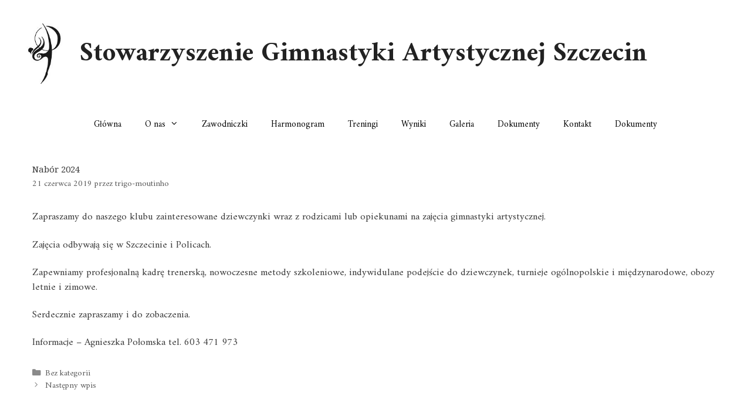

--- FILE ---
content_type: text/html; charset=UTF-8
request_url: http://sgaszczecin.pl/nabor-2019
body_size: 14267
content:
<!DOCTYPE html>
<html dir="ltr" lang="pl-PL" prefix="og: https://ogp.me/ns#">
<head>
	<meta charset="UTF-8">
	<title>Nabór 2024 | Stowarzyszenie Gimnastyki Artystycznej Szczecin</title>

		<!-- All in One SEO 4.9.3 - aioseo.com -->
	<meta name="description" content="Zapraszamy do naszego klubu zainteresowane dziewczynki wraz z rodzicami lub opiekunami na zajęcia gimnastyki artystycznej. Zajęcia odbywają się w Szczecinie i Policach. Zapewniamy profesjonalną kadrę trenerską, nowoczesne metody szkoleniowe, indywidulane podejście do dziewczynek, turnieje ogólnopolskie i międzynarodowe, obozy letnie i zimowe. Serdecznie zapraszamy i do zobaczenia. Informacje - Agnieszka Połomska tel. 603 471 973" />
	<meta name="robots" content="max-image-preview:large" />
	<meta name="author" content="trigo-moutinho"/>
	<link rel="canonical" href="http://sgaszczecin.pl/nabor-2019" />
	<meta name="generator" content="All in One SEO (AIOSEO) 4.9.3" />
		<meta property="og:locale" content="pl_PL" />
		<meta property="og:site_name" content="Stowarzyszenie Gimnastyki Artystycznej Szczecin | SGA Klub Sportowy" />
		<meta property="og:type" content="article" />
		<meta property="og:title" content="Nabór 2024 | Stowarzyszenie Gimnastyki Artystycznej Szczecin" />
		<meta property="og:description" content="Zapraszamy do naszego klubu zainteresowane dziewczynki wraz z rodzicami lub opiekunami na zajęcia gimnastyki artystycznej. Zajęcia odbywają się w Szczecinie i Policach. Zapewniamy profesjonalną kadrę trenerską, nowoczesne metody szkoleniowe, indywidulane podejście do dziewczynek, turnieje ogólnopolskie i międzynarodowe, obozy letnie i zimowe. Serdecznie zapraszamy i do zobaczenia. Informacje - Agnieszka Połomska tel. 603 471 973" />
		<meta property="og:url" content="http://sgaszczecin.pl/nabor-2019" />
		<meta property="og:image" content="http://sgaszczecin.pl/wp-content/uploads/2019/06/cropped-LOGO-3-5.jpg" />
		<meta property="article:published_time" content="2019-06-21T18:28:02+00:00" />
		<meta property="article:modified_time" content="2024-05-14T06:00:39+00:00" />
		<meta name="twitter:card" content="summary" />
		<meta name="twitter:title" content="Nabór 2024 | Stowarzyszenie Gimnastyki Artystycznej Szczecin" />
		<meta name="twitter:description" content="Zapraszamy do naszego klubu zainteresowane dziewczynki wraz z rodzicami lub opiekunami na zajęcia gimnastyki artystycznej. Zajęcia odbywają się w Szczecinie i Policach. Zapewniamy profesjonalną kadrę trenerską, nowoczesne metody szkoleniowe, indywidulane podejście do dziewczynek, turnieje ogólnopolskie i międzynarodowe, obozy letnie i zimowe. Serdecznie zapraszamy i do zobaczenia. Informacje - Agnieszka Połomska tel. 603 471 973" />
		<meta name="twitter:image" content="http://sgaszczecin.pl/wp-content/uploads/2019/06/cropped-LOGO-3-5.jpg" />
		<script type="application/ld+json" class="aioseo-schema">
			{"@context":"https:\/\/schema.org","@graph":[{"@type":"Article","@id":"http:\/\/sgaszczecin.pl\/nabor-2019#article","name":"Nab\u00f3r 2024 | Stowarzyszenie Gimnastyki Artystycznej Szczecin","headline":"Nab\u00f3r 2024","author":{"@id":"http:\/\/sgaszczecin.pl\/author\/trigo-moutinho#author"},"publisher":{"@id":"http:\/\/sgaszczecin.pl\/#organization"},"image":{"@type":"ImageObject","url":"http:\/\/sgaszczecin.pl\/wp-content\/uploads\/2019\/06\/cropped-LOGO-3-5.jpg","@id":"http:\/\/sgaszczecin.pl\/#articleImage","width":101,"height":149},"datePublished":"2019-06-21T20:28:02+02:00","dateModified":"2024-05-14T08:00:39+02:00","inLanguage":"pl-PL","mainEntityOfPage":{"@id":"http:\/\/sgaszczecin.pl\/nabor-2019#webpage"},"isPartOf":{"@id":"http:\/\/sgaszczecin.pl\/nabor-2019#webpage"},"articleSection":"Bez kategorii"},{"@type":"BreadcrumbList","@id":"http:\/\/sgaszczecin.pl\/nabor-2019#breadcrumblist","itemListElement":[{"@type":"ListItem","@id":"http:\/\/sgaszczecin.pl#listItem","position":1,"name":"Home","item":"http:\/\/sgaszczecin.pl","nextItem":{"@type":"ListItem","@id":"http:\/\/sgaszczecin.pl\/category\/bez-kategorii#listItem","name":"Bez kategorii"}},{"@type":"ListItem","@id":"http:\/\/sgaszczecin.pl\/category\/bez-kategorii#listItem","position":2,"name":"Bez kategorii","item":"http:\/\/sgaszczecin.pl\/category\/bez-kategorii","nextItem":{"@type":"ListItem","@id":"http:\/\/sgaszczecin.pl\/nabor-2019#listItem","name":"Nab\u00f3r 2024"},"previousItem":{"@type":"ListItem","@id":"http:\/\/sgaszczecin.pl#listItem","name":"Home"}},{"@type":"ListItem","@id":"http:\/\/sgaszczecin.pl\/nabor-2019#listItem","position":3,"name":"Nab\u00f3r 2024","previousItem":{"@type":"ListItem","@id":"http:\/\/sgaszczecin.pl\/category\/bez-kategorii#listItem","name":"Bez kategorii"}}]},{"@type":"Organization","@id":"http:\/\/sgaszczecin.pl\/#organization","name":"Stowarzyszenie Gimnastyki Artystycznej Szczecin","description":"SGA Klub Sportowy","url":"http:\/\/sgaszczecin.pl\/","logo":{"@type":"ImageObject","url":"http:\/\/sgaszczecin.pl\/wp-content\/uploads\/2019\/06\/cropped-LOGO-3-5.jpg","@id":"http:\/\/sgaszczecin.pl\/nabor-2019\/#organizationLogo","width":101,"height":149},"image":{"@id":"http:\/\/sgaszczecin.pl\/nabor-2019\/#organizationLogo"}},{"@type":"Person","@id":"http:\/\/sgaszczecin.pl\/author\/trigo-moutinho#author","url":"http:\/\/sgaszczecin.pl\/author\/trigo-moutinho","name":"trigo-moutinho","image":{"@type":"ImageObject","@id":"http:\/\/sgaszczecin.pl\/nabor-2019#authorImage","url":"http:\/\/2.gravatar.com\/avatar\/ef2419b8064045108c1dba17ad25972d?s=96&d=mm&r=g","width":96,"height":96,"caption":"trigo-moutinho"}},{"@type":"WebPage","@id":"http:\/\/sgaszczecin.pl\/nabor-2019#webpage","url":"http:\/\/sgaszczecin.pl\/nabor-2019","name":"Nab\u00f3r 2024 | Stowarzyszenie Gimnastyki Artystycznej Szczecin","description":"Zapraszamy do naszego klubu zainteresowane dziewczynki wraz z rodzicami lub opiekunami na zaj\u0119cia gimnastyki artystycznej. Zaj\u0119cia odbywaj\u0105 si\u0119 w Szczecinie i Policach. Zapewniamy profesjonaln\u0105 kadr\u0119 trenersk\u0105, nowoczesne metody szkoleniowe, indywidulane podej\u015bcie do dziewczynek, turnieje og\u00f3lnopolskie i mi\u0119dzynarodowe, obozy letnie i zimowe. Serdecznie zapraszamy i do zobaczenia. Informacje - Agnieszka Po\u0142omska tel. 603 471 973","inLanguage":"pl-PL","isPartOf":{"@id":"http:\/\/sgaszczecin.pl\/#website"},"breadcrumb":{"@id":"http:\/\/sgaszczecin.pl\/nabor-2019#breadcrumblist"},"author":{"@id":"http:\/\/sgaszczecin.pl\/author\/trigo-moutinho#author"},"creator":{"@id":"http:\/\/sgaszczecin.pl\/author\/trigo-moutinho#author"},"datePublished":"2019-06-21T20:28:02+02:00","dateModified":"2024-05-14T08:00:39+02:00"},{"@type":"WebSite","@id":"http:\/\/sgaszczecin.pl\/#website","url":"http:\/\/sgaszczecin.pl\/","name":"Stowarzyszenie Gimnastyki Artystycznej Szczecin","description":"SGA Klub Sportowy","inLanguage":"pl-PL","publisher":{"@id":"http:\/\/sgaszczecin.pl\/#organization"}}]}
		</script>
		<!-- All in One SEO -->

<meta name="viewport" content="width=device-width, initial-scale=1"><link href='https://fonts.gstatic.com' crossorigin rel='preconnect' />
<link href='https://fonts.googleapis.com' crossorigin rel='preconnect' />
<link rel="alternate" type="application/rss+xml" title="Stowarzyszenie Gimnastyki Artystycznej Szczecin &raquo; Kanał z wpisami" href="http://sgaszczecin.pl/feed" />
<link rel="alternate" type="application/rss+xml" title="Stowarzyszenie Gimnastyki Artystycznej Szczecin &raquo; Kanał z komentarzami" href="http://sgaszczecin.pl/comments/feed" />
<link rel="alternate" type="application/rss+xml" title="Stowarzyszenie Gimnastyki Artystycznej Szczecin &raquo; Nabór 2024 Kanał z komentarzami" href="http://sgaszczecin.pl/nabor-2019/feed" />
<script>
window._wpemojiSettings = {"baseUrl":"https:\/\/s.w.org\/images\/core\/emoji\/14.0.0\/72x72\/","ext":".png","svgUrl":"https:\/\/s.w.org\/images\/core\/emoji\/14.0.0\/svg\/","svgExt":".svg","source":{"concatemoji":"http:\/\/sgaszczecin.pl\/wp-includes\/js\/wp-emoji-release.min.js?ver=6.2.8"}};
/*! This file is auto-generated */
!function(e,a,t){var n,r,o,i=a.createElement("canvas"),p=i.getContext&&i.getContext("2d");function s(e,t){p.clearRect(0,0,i.width,i.height),p.fillText(e,0,0);e=i.toDataURL();return p.clearRect(0,0,i.width,i.height),p.fillText(t,0,0),e===i.toDataURL()}function c(e){var t=a.createElement("script");t.src=e,t.defer=t.type="text/javascript",a.getElementsByTagName("head")[0].appendChild(t)}for(o=Array("flag","emoji"),t.supports={everything:!0,everythingExceptFlag:!0},r=0;r<o.length;r++)t.supports[o[r]]=function(e){if(p&&p.fillText)switch(p.textBaseline="top",p.font="600 32px Arial",e){case"flag":return s("\ud83c\udff3\ufe0f\u200d\u26a7\ufe0f","\ud83c\udff3\ufe0f\u200b\u26a7\ufe0f")?!1:!s("\ud83c\uddfa\ud83c\uddf3","\ud83c\uddfa\u200b\ud83c\uddf3")&&!s("\ud83c\udff4\udb40\udc67\udb40\udc62\udb40\udc65\udb40\udc6e\udb40\udc67\udb40\udc7f","\ud83c\udff4\u200b\udb40\udc67\u200b\udb40\udc62\u200b\udb40\udc65\u200b\udb40\udc6e\u200b\udb40\udc67\u200b\udb40\udc7f");case"emoji":return!s("\ud83e\udef1\ud83c\udffb\u200d\ud83e\udef2\ud83c\udfff","\ud83e\udef1\ud83c\udffb\u200b\ud83e\udef2\ud83c\udfff")}return!1}(o[r]),t.supports.everything=t.supports.everything&&t.supports[o[r]],"flag"!==o[r]&&(t.supports.everythingExceptFlag=t.supports.everythingExceptFlag&&t.supports[o[r]]);t.supports.everythingExceptFlag=t.supports.everythingExceptFlag&&!t.supports.flag,t.DOMReady=!1,t.readyCallback=function(){t.DOMReady=!0},t.supports.everything||(n=function(){t.readyCallback()},a.addEventListener?(a.addEventListener("DOMContentLoaded",n,!1),e.addEventListener("load",n,!1)):(e.attachEvent("onload",n),a.attachEvent("onreadystatechange",function(){"complete"===a.readyState&&t.readyCallback()})),(e=t.source||{}).concatemoji?c(e.concatemoji):e.wpemoji&&e.twemoji&&(c(e.twemoji),c(e.wpemoji)))}(window,document,window._wpemojiSettings);
</script>
<style>
img.wp-smiley,
img.emoji {
	display: inline !important;
	border: none !important;
	box-shadow: none !important;
	height: 1em !important;
	width: 1em !important;
	margin: 0 0.07em !important;
	vertical-align: -0.1em !important;
	background: none !important;
	padding: 0 !important;
}
</style>
	<link rel='stylesheet' id='generate-fonts-css' href='//fonts.googleapis.com/css?family=Amiri:regular,italic,700,700italic|Droid+Serif:regular,italic,700,700italic' media='all' />
<link rel='stylesheet' id='layerslider-css' href='http://sgaszczecin.pl/wp-content/plugins/LayerSlider/static/layerslider/css/layerslider.css?ver=6.1.6' media='all' />
<link rel='stylesheet' id='ls-google-fonts-css' href='http://fonts.googleapis.com/css?family=Lato:100,300,regular,700,900%7COpen+Sans:300%7CIndie+Flower:regular%7COswald:300,regular,700&#038;subset=latin%2Clatin-ext' media='all' />
<link rel='stylesheet' id='wp-block-library-css' href='http://sgaszczecin.pl/wp-includes/css/dist/block-library/style.min.css?ver=6.2.8' media='all' />
<link rel='stylesheet' id='aioseo/css/src/vue/standalone/blocks/table-of-contents/global.scss-css' href='http://sgaszczecin.pl/wp-content/plugins/all-in-one-seo-pack/dist/Lite/assets/css/table-of-contents/global.e90f6d47.css?ver=4.9.3' media='all' />
<link rel='stylesheet' id='classic-theme-styles-css' href='http://sgaszczecin.pl/wp-includes/css/classic-themes.min.css?ver=6.2.8' media='all' />
<style id='global-styles-inline-css'>
body{--wp--preset--color--black: #000000;--wp--preset--color--cyan-bluish-gray: #abb8c3;--wp--preset--color--white: #ffffff;--wp--preset--color--pale-pink: #f78da7;--wp--preset--color--vivid-red: #cf2e2e;--wp--preset--color--luminous-vivid-orange: #ff6900;--wp--preset--color--luminous-vivid-amber: #fcb900;--wp--preset--color--light-green-cyan: #7bdcb5;--wp--preset--color--vivid-green-cyan: #00d084;--wp--preset--color--pale-cyan-blue: #8ed1fc;--wp--preset--color--vivid-cyan-blue: #0693e3;--wp--preset--color--vivid-purple: #9b51e0;--wp--preset--color--contrast: var(--contrast);--wp--preset--color--contrast-2: var(--contrast-2);--wp--preset--color--contrast-3: var(--contrast-3);--wp--preset--color--base: var(--base);--wp--preset--color--base-2: var(--base-2);--wp--preset--color--base-3: var(--base-3);--wp--preset--color--accent: var(--accent);--wp--preset--gradient--vivid-cyan-blue-to-vivid-purple: linear-gradient(135deg,rgba(6,147,227,1) 0%,rgb(155,81,224) 100%);--wp--preset--gradient--light-green-cyan-to-vivid-green-cyan: linear-gradient(135deg,rgb(122,220,180) 0%,rgb(0,208,130) 100%);--wp--preset--gradient--luminous-vivid-amber-to-luminous-vivid-orange: linear-gradient(135deg,rgba(252,185,0,1) 0%,rgba(255,105,0,1) 100%);--wp--preset--gradient--luminous-vivid-orange-to-vivid-red: linear-gradient(135deg,rgba(255,105,0,1) 0%,rgb(207,46,46) 100%);--wp--preset--gradient--very-light-gray-to-cyan-bluish-gray: linear-gradient(135deg,rgb(238,238,238) 0%,rgb(169,184,195) 100%);--wp--preset--gradient--cool-to-warm-spectrum: linear-gradient(135deg,rgb(74,234,220) 0%,rgb(151,120,209) 20%,rgb(207,42,186) 40%,rgb(238,44,130) 60%,rgb(251,105,98) 80%,rgb(254,248,76) 100%);--wp--preset--gradient--blush-light-purple: linear-gradient(135deg,rgb(255,206,236) 0%,rgb(152,150,240) 100%);--wp--preset--gradient--blush-bordeaux: linear-gradient(135deg,rgb(254,205,165) 0%,rgb(254,45,45) 50%,rgb(107,0,62) 100%);--wp--preset--gradient--luminous-dusk: linear-gradient(135deg,rgb(255,203,112) 0%,rgb(199,81,192) 50%,rgb(65,88,208) 100%);--wp--preset--gradient--pale-ocean: linear-gradient(135deg,rgb(255,245,203) 0%,rgb(182,227,212) 50%,rgb(51,167,181) 100%);--wp--preset--gradient--electric-grass: linear-gradient(135deg,rgb(202,248,128) 0%,rgb(113,206,126) 100%);--wp--preset--gradient--midnight: linear-gradient(135deg,rgb(2,3,129) 0%,rgb(40,116,252) 100%);--wp--preset--duotone--dark-grayscale: url('#wp-duotone-dark-grayscale');--wp--preset--duotone--grayscale: url('#wp-duotone-grayscale');--wp--preset--duotone--purple-yellow: url('#wp-duotone-purple-yellow');--wp--preset--duotone--blue-red: url('#wp-duotone-blue-red');--wp--preset--duotone--midnight: url('#wp-duotone-midnight');--wp--preset--duotone--magenta-yellow: url('#wp-duotone-magenta-yellow');--wp--preset--duotone--purple-green: url('#wp-duotone-purple-green');--wp--preset--duotone--blue-orange: url('#wp-duotone-blue-orange');--wp--preset--font-size--small: 13px;--wp--preset--font-size--medium: 20px;--wp--preset--font-size--large: 36px;--wp--preset--font-size--x-large: 42px;--wp--preset--spacing--20: 0.44rem;--wp--preset--spacing--30: 0.67rem;--wp--preset--spacing--40: 1rem;--wp--preset--spacing--50: 1.5rem;--wp--preset--spacing--60: 2.25rem;--wp--preset--spacing--70: 3.38rem;--wp--preset--spacing--80: 5.06rem;--wp--preset--shadow--natural: 6px 6px 9px rgba(0, 0, 0, 0.2);--wp--preset--shadow--deep: 12px 12px 50px rgba(0, 0, 0, 0.4);--wp--preset--shadow--sharp: 6px 6px 0px rgba(0, 0, 0, 0.2);--wp--preset--shadow--outlined: 6px 6px 0px -3px rgba(255, 255, 255, 1), 6px 6px rgba(0, 0, 0, 1);--wp--preset--shadow--crisp: 6px 6px 0px rgba(0, 0, 0, 1);}:where(.is-layout-flex){gap: 0.5em;}body .is-layout-flow > .alignleft{float: left;margin-inline-start: 0;margin-inline-end: 2em;}body .is-layout-flow > .alignright{float: right;margin-inline-start: 2em;margin-inline-end: 0;}body .is-layout-flow > .aligncenter{margin-left: auto !important;margin-right: auto !important;}body .is-layout-constrained > .alignleft{float: left;margin-inline-start: 0;margin-inline-end: 2em;}body .is-layout-constrained > .alignright{float: right;margin-inline-start: 2em;margin-inline-end: 0;}body .is-layout-constrained > .aligncenter{margin-left: auto !important;margin-right: auto !important;}body .is-layout-constrained > :where(:not(.alignleft):not(.alignright):not(.alignfull)){max-width: var(--wp--style--global--content-size);margin-left: auto !important;margin-right: auto !important;}body .is-layout-constrained > .alignwide{max-width: var(--wp--style--global--wide-size);}body .is-layout-flex{display: flex;}body .is-layout-flex{flex-wrap: wrap;align-items: center;}body .is-layout-flex > *{margin: 0;}:where(.wp-block-columns.is-layout-flex){gap: 2em;}.has-black-color{color: var(--wp--preset--color--black) !important;}.has-cyan-bluish-gray-color{color: var(--wp--preset--color--cyan-bluish-gray) !important;}.has-white-color{color: var(--wp--preset--color--white) !important;}.has-pale-pink-color{color: var(--wp--preset--color--pale-pink) !important;}.has-vivid-red-color{color: var(--wp--preset--color--vivid-red) !important;}.has-luminous-vivid-orange-color{color: var(--wp--preset--color--luminous-vivid-orange) !important;}.has-luminous-vivid-amber-color{color: var(--wp--preset--color--luminous-vivid-amber) !important;}.has-light-green-cyan-color{color: var(--wp--preset--color--light-green-cyan) !important;}.has-vivid-green-cyan-color{color: var(--wp--preset--color--vivid-green-cyan) !important;}.has-pale-cyan-blue-color{color: var(--wp--preset--color--pale-cyan-blue) !important;}.has-vivid-cyan-blue-color{color: var(--wp--preset--color--vivid-cyan-blue) !important;}.has-vivid-purple-color{color: var(--wp--preset--color--vivid-purple) !important;}.has-black-background-color{background-color: var(--wp--preset--color--black) !important;}.has-cyan-bluish-gray-background-color{background-color: var(--wp--preset--color--cyan-bluish-gray) !important;}.has-white-background-color{background-color: var(--wp--preset--color--white) !important;}.has-pale-pink-background-color{background-color: var(--wp--preset--color--pale-pink) !important;}.has-vivid-red-background-color{background-color: var(--wp--preset--color--vivid-red) !important;}.has-luminous-vivid-orange-background-color{background-color: var(--wp--preset--color--luminous-vivid-orange) !important;}.has-luminous-vivid-amber-background-color{background-color: var(--wp--preset--color--luminous-vivid-amber) !important;}.has-light-green-cyan-background-color{background-color: var(--wp--preset--color--light-green-cyan) !important;}.has-vivid-green-cyan-background-color{background-color: var(--wp--preset--color--vivid-green-cyan) !important;}.has-pale-cyan-blue-background-color{background-color: var(--wp--preset--color--pale-cyan-blue) !important;}.has-vivid-cyan-blue-background-color{background-color: var(--wp--preset--color--vivid-cyan-blue) !important;}.has-vivid-purple-background-color{background-color: var(--wp--preset--color--vivid-purple) !important;}.has-black-border-color{border-color: var(--wp--preset--color--black) !important;}.has-cyan-bluish-gray-border-color{border-color: var(--wp--preset--color--cyan-bluish-gray) !important;}.has-white-border-color{border-color: var(--wp--preset--color--white) !important;}.has-pale-pink-border-color{border-color: var(--wp--preset--color--pale-pink) !important;}.has-vivid-red-border-color{border-color: var(--wp--preset--color--vivid-red) !important;}.has-luminous-vivid-orange-border-color{border-color: var(--wp--preset--color--luminous-vivid-orange) !important;}.has-luminous-vivid-amber-border-color{border-color: var(--wp--preset--color--luminous-vivid-amber) !important;}.has-light-green-cyan-border-color{border-color: var(--wp--preset--color--light-green-cyan) !important;}.has-vivid-green-cyan-border-color{border-color: var(--wp--preset--color--vivid-green-cyan) !important;}.has-pale-cyan-blue-border-color{border-color: var(--wp--preset--color--pale-cyan-blue) !important;}.has-vivid-cyan-blue-border-color{border-color: var(--wp--preset--color--vivid-cyan-blue) !important;}.has-vivid-purple-border-color{border-color: var(--wp--preset--color--vivid-purple) !important;}.has-vivid-cyan-blue-to-vivid-purple-gradient-background{background: var(--wp--preset--gradient--vivid-cyan-blue-to-vivid-purple) !important;}.has-light-green-cyan-to-vivid-green-cyan-gradient-background{background: var(--wp--preset--gradient--light-green-cyan-to-vivid-green-cyan) !important;}.has-luminous-vivid-amber-to-luminous-vivid-orange-gradient-background{background: var(--wp--preset--gradient--luminous-vivid-amber-to-luminous-vivid-orange) !important;}.has-luminous-vivid-orange-to-vivid-red-gradient-background{background: var(--wp--preset--gradient--luminous-vivid-orange-to-vivid-red) !important;}.has-very-light-gray-to-cyan-bluish-gray-gradient-background{background: var(--wp--preset--gradient--very-light-gray-to-cyan-bluish-gray) !important;}.has-cool-to-warm-spectrum-gradient-background{background: var(--wp--preset--gradient--cool-to-warm-spectrum) !important;}.has-blush-light-purple-gradient-background{background: var(--wp--preset--gradient--blush-light-purple) !important;}.has-blush-bordeaux-gradient-background{background: var(--wp--preset--gradient--blush-bordeaux) !important;}.has-luminous-dusk-gradient-background{background: var(--wp--preset--gradient--luminous-dusk) !important;}.has-pale-ocean-gradient-background{background: var(--wp--preset--gradient--pale-ocean) !important;}.has-electric-grass-gradient-background{background: var(--wp--preset--gradient--electric-grass) !important;}.has-midnight-gradient-background{background: var(--wp--preset--gradient--midnight) !important;}.has-small-font-size{font-size: var(--wp--preset--font-size--small) !important;}.has-medium-font-size{font-size: var(--wp--preset--font-size--medium) !important;}.has-large-font-size{font-size: var(--wp--preset--font-size--large) !important;}.has-x-large-font-size{font-size: var(--wp--preset--font-size--x-large) !important;}
.wp-block-navigation a:where(:not(.wp-element-button)){color: inherit;}
:where(.wp-block-columns.is-layout-flex){gap: 2em;}
.wp-block-pullquote{font-size: 1.5em;line-height: 1.6;}
</style>
<link rel='stylesheet' id='rs-plugin-settings-css' href='http://sgaszczecin.pl/wp-content/plugins/revslider/public/assets/css/settings.css?ver=5.4.1' media='all' />
<style id='rs-plugin-settings-inline-css'>
.avada_huge_white_text{position:absolute; color:#ffffff; font-size:130px; line-height:45px; font-family:museoslab500regular;   text-shadow:0px 2px 5px rgba(0,0,0,1)}.avada_huge_black_text{position:absolute; color:#000000; font-size:130px; line-height:45px; font-family:museoslab500regular}.avada_big_black_text{position:absolute; color:#333333; font-size:42px; line-height:45px; font-family:museoslab500regular}.avada_big_white_text{position:absolute; color:#fff; font-size:42px; line-height:45px; font-family:museoslab500regular}.avada_big_black_text_center{position:absolute; color:#333333; font-size:38px; line-height:45px; font-family:museoslab500regular;   text-align:center}.avada_med_green_text{position:absolute; color:#A0CE4E; font-size:24px; line-height:24px; font-family:PTSansRegular,Arial,Helvetica,sans-serif}.avada_small_gray_text{position:absolute; color:#747474; font-size:13px; line-height:20px; font-family:PTSansRegular,Arial,Helvetica,sans-serif}.avada_small_white_text{position:absolute; color:#fff; font-size:13px; line-height:20px; font-family:PTSansRegular,Arial,Helvetica,sans-serif;  text-shadow:0px 2px 5px rgba(0,0,0,0.5); font-weight:700}.avada_block_black{position:absolute; color:#A0CE4E; text-shadow:none; font-size:22px; line-height:34px; padding:0px 10px; padding-top:1px;margin:0px; border-width:0px; border-style:none; background-color:#000;font-family:PTSansRegular,Arial,Helvetica,sans-serif}.avada_block_green{position:absolute; color:#000; text-shadow:none; font-size:22px; line-height:34px; padding:0px 10px; padding-top:1px;margin:0px; border-width:0px; border-style:none; background-color:#A0CE4E;font-family:PTSansRegular,Arial,Helvetica,sans-serif}.avada_block_white{position:absolute; color:#fff; text-shadow:none; font-size:22px; line-height:34px; padding:0px 10px; padding-top:1px;margin:0px; border-width:0px; border-style:none; background-color:#000;font-family:PTSansRegular,Arial,Helvetica,sans-serif}.avada_block_white_trans{position:absolute; color:#fff; text-shadow:none; font-size:22px; line-height:34px; padding:0px 10px; padding-top:1px;margin:0px; border-width:0px; border-style:none; background-color:rgba(0,0,0,0.6);  font-family:PTSansRegular,Arial,Helvetica,sans-serif}.tp-caption a{color:#ff7302;text-shadow:none;-webkit-transition:all 0.2s ease-out;-moz-transition:all 0.2s ease-out;-o-transition:all 0.2s ease-out;-ms-transition:all 0.2s ease-out}.tp-caption a:hover{color:#ffa902}
</style>
<link rel='stylesheet' id='fusion-core-style-css' href='http://sgaszczecin.pl/wp-content/plugins/fusion-core/css/style.min.css?ver=6.2.8' media='all' />
<link rel='stylesheet' id='generate-style-grid-css' href='http://sgaszczecin.pl/wp-content/themes/generatepress/assets/css/unsemantic-grid.min.css?ver=3.3.0' media='all' />
<link rel='stylesheet' id='generate-style-css' href='http://sgaszczecin.pl/wp-content/themes/generatepress/assets/css/style.min.css?ver=3.3.0' media='all' />
<style id='generate-style-inline-css'>
body{background-color:#efefef;color:#3a3a3a;}a{color:#1e73be;}a:hover, a:focus, a:active{color:#000000;}body .grid-container{max-width:1285px;}.wp-block-group__inner-container{max-width:1285px;margin-left:auto;margin-right:auto;}.site-header .header-image{width:70px;}.generate-back-to-top{font-size:20px;border-radius:3px;position:fixed;bottom:30px;right:30px;line-height:40px;width:40px;text-align:center;z-index:10;transition:opacity 300ms ease-in-out;opacity:0.1;transform:translateY(1000px);}.generate-back-to-top__show{opacity:1;transform:translateY(0);}:root{--contrast:#222222;--contrast-2:#575760;--contrast-3:#b2b2be;--base:#f0f0f0;--base-2:#f7f8f9;--base-3:#ffffff;--accent:#1e73be;}:root .has-contrast-color{color:var(--contrast);}:root .has-contrast-background-color{background-color:var(--contrast);}:root .has-contrast-2-color{color:var(--contrast-2);}:root .has-contrast-2-background-color{background-color:var(--contrast-2);}:root .has-contrast-3-color{color:var(--contrast-3);}:root .has-contrast-3-background-color{background-color:var(--contrast-3);}:root .has-base-color{color:var(--base);}:root .has-base-background-color{background-color:var(--base);}:root .has-base-2-color{color:var(--base-2);}:root .has-base-2-background-color{background-color:var(--base-2);}:root .has-base-3-color{color:var(--base-3);}:root .has-base-3-background-color{background-color:var(--base-3);}:root .has-accent-color{color:var(--accent);}:root .has-accent-background-color{background-color:var(--accent);}body, button, input, select, textarea{font-family:"Amiri", serif;font-weight:300;}body{line-height:1.5;}p{margin-bottom:1.3em;}.entry-content > [class*="wp-block-"]:not(:last-child):not(.wp-block-heading){margin-bottom:1.3em;}.main-title{font-size:45px;}.main-navigation .main-nav ul ul li a{font-size:14px;}.sidebar .widget, .footer-widgets .widget{font-size:17px;}h1{font-family:"Droid Serif", serif;font-weight:400;font-size:15px;line-height:0.9em;}h2{font-family:"Droid Serif", serif;font-weight:300;font-size:22px;}h3{font-family:"Droid Serif", serif;font-size:16px;}h4{font-size:inherit;}h5{font-size:inherit;}@media (max-width:768px){.main-title{font-size:30px;}h1{font-size:30px;}h2{font-size:25px;}}.top-bar{background-color:#636363;color:#ffffff;}.top-bar a{color:#ffffff;}.top-bar a:hover{color:#303030;}.site-header{background-color:#ffffff;color:#3a3a3a;}.site-header a{color:#3a3a3a;}.main-title a,.main-title a:hover{color:#222222;}.site-description{color:#757575;}.mobile-menu-control-wrapper .menu-toggle,.mobile-menu-control-wrapper .menu-toggle:hover,.mobile-menu-control-wrapper .menu-toggle:focus,.has-inline-mobile-toggle #site-navigation.toggled{background-color:rgba(0, 0, 0, 0.02);}.main-navigation,.main-navigation ul ul{background-color:#ffffff;}.main-navigation .main-nav ul li a, .main-navigation .menu-toggle, .main-navigation .menu-bar-items{color:#000000;}.main-navigation .main-nav ul li:not([class*="current-menu-"]):hover > a, .main-navigation .main-nav ul li:not([class*="current-menu-"]):focus > a, .main-navigation .main-nav ul li.sfHover:not([class*="current-menu-"]) > a, .main-navigation .menu-bar-item:hover > a, .main-navigation .menu-bar-item.sfHover > a{color:#8f919e;background-color:#ffffff;}button.menu-toggle:hover,button.menu-toggle:focus,.main-navigation .mobile-bar-items a,.main-navigation .mobile-bar-items a:hover,.main-navigation .mobile-bar-items a:focus{color:#000000;}.main-navigation .main-nav ul li[class*="current-menu-"] > a{color:#8f919e;background-color:#ffffff;}.navigation-search input[type="search"],.navigation-search input[type="search"]:active, .navigation-search input[type="search"]:focus, .main-navigation .main-nav ul li.search-item.active > a, .main-navigation .menu-bar-items .search-item.active > a{color:#8f919e;background-color:#ffffff;}.main-navigation ul ul{background-color:#f6f9fc;}.main-navigation .main-nav ul ul li a{color:#000000;}.main-navigation .main-nav ul ul li:not([class*="current-menu-"]):hover > a,.main-navigation .main-nav ul ul li:not([class*="current-menu-"]):focus > a, .main-navigation .main-nav ul ul li.sfHover:not([class*="current-menu-"]) > a{color:#8f919e;background-color:#f6f9fc;}.main-navigation .main-nav ul ul li[class*="current-menu-"] > a{color:#8f919e;background-color:#f6f9fc;}.separate-containers .inside-article, .separate-containers .comments-area, .separate-containers .page-header, .one-container .container, .separate-containers .paging-navigation, .inside-page-header{background-color:#ffffff;}.entry-meta{color:#595959;}.entry-meta a{color:#595959;}.entry-meta a:hover{color:#1e73be;}.sidebar .widget{background-color:#ffffff;}.sidebar .widget .widget-title{color:#000000;}.footer-widgets{background-color:#ffffff;}.footer-widgets .widget-title{color:#000000;}.site-info{color:#ffffff;background-color:#222222;}.site-info a{color:#ffffff;}.site-info a:hover{color:#606060;}.footer-bar .widget_nav_menu .current-menu-item a{color:#606060;}input[type="text"],input[type="email"],input[type="url"],input[type="password"],input[type="search"],input[type="tel"],input[type="number"],textarea,select{color:#666666;background-color:#fafafa;border-color:#cccccc;}input[type="text"]:focus,input[type="email"]:focus,input[type="url"]:focus,input[type="password"]:focus,input[type="search"]:focus,input[type="tel"]:focus,input[type="number"]:focus,textarea:focus,select:focus{color:#666666;background-color:#ffffff;border-color:#bfbfbf;}button,html input[type="button"],input[type="reset"],input[type="submit"],a.button,a.wp-block-button__link:not(.has-background){color:#ffffff;background-color:#666666;}button:hover,html input[type="button"]:hover,input[type="reset"]:hover,input[type="submit"]:hover,a.button:hover,button:focus,html input[type="button"]:focus,input[type="reset"]:focus,input[type="submit"]:focus,a.button:focus,a.wp-block-button__link:not(.has-background):active,a.wp-block-button__link:not(.has-background):focus,a.wp-block-button__link:not(.has-background):hover{color:#ffffff;background-color:#3f3f3f;}a.generate-back-to-top{background-color:rgba( 0,0,0,0.4 );color:#ffffff;}a.generate-back-to-top:hover,a.generate-back-to-top:focus{background-color:rgba( 0,0,0,0.6 );color:#ffffff;}:root{--gp-search-modal-bg-color:var(--base-3);--gp-search-modal-text-color:var(--contrast);--gp-search-modal-overlay-bg-color:rgba(0,0,0,0.2);}@media (max-width:768px){.main-navigation .menu-bar-item:hover > a, .main-navigation .menu-bar-item.sfHover > a{background:none;color:#000000;}}.inside-top-bar{padding:10px;}.inside-header{padding:40px;}.site-main .wp-block-group__inner-container{padding:40px;}.entry-content .alignwide, body:not(.no-sidebar) .entry-content .alignfull{margin-left:-40px;width:calc(100% + 80px);max-width:calc(100% + 80px);}.rtl .menu-item-has-children .dropdown-menu-toggle{padding-left:20px;}.rtl .main-navigation .main-nav ul li.menu-item-has-children > a{padding-right:20px;}.site-info{padding:20px;}@media (max-width:768px){.separate-containers .inside-article, .separate-containers .comments-area, .separate-containers .page-header, .separate-containers .paging-navigation, .one-container .site-content, .inside-page-header{padding:30px;}.site-main .wp-block-group__inner-container{padding:30px;}.site-info{padding-right:10px;padding-left:10px;}.entry-content .alignwide, body:not(.no-sidebar) .entry-content .alignfull{margin-left:-30px;width:calc(100% + 60px);max-width:calc(100% + 60px);}}.one-container .sidebar .widget{padding:0px;}@media (max-width:768px){.main-navigation .menu-toggle,.main-navigation .mobile-bar-items,.sidebar-nav-mobile:not(#sticky-placeholder){display:block;}.main-navigation ul,.gen-sidebar-nav{display:none;}[class*="nav-float-"] .site-header .inside-header > *{float:none;clear:both;}}
</style>
<link rel='stylesheet' id='generate-mobile-style-css' href='http://sgaszczecin.pl/wp-content/themes/generatepress/assets/css/mobile.min.css?ver=3.3.0' media='all' />
<link rel='stylesheet' id='generate-font-icons-css' href='http://sgaszczecin.pl/wp-content/themes/generatepress/assets/css/components/font-icons.min.css?ver=3.3.0' media='all' />
<link rel='stylesheet' id='font-awesome-css' href='http://sgaszczecin.pl/wp-content/themes/generatepress/assets/css/components/font-awesome.min.css?ver=4.7' media='all' />
<link rel='stylesheet' id='fusion-builder-shortcodes-css' href='http://sgaszczecin.pl/wp-content/plugins/fusion-builder/css/fusion-shortcodes.min.css?ver=1.1.4' media='all' />
<link rel='stylesheet' id='fusion-builder-animations-css' href='http://sgaszczecin.pl/wp-content/plugins/fusion-builder/animations.css?ver=1.1.4' media='all' />
<link rel='stylesheet' id='fusion-builder-ilightbox-css' href='http://sgaszczecin.pl/wp-content/plugins/fusion-builder/ilightbox.css?ver=1.1.4' media='all' />
<link rel='stylesheet' id='fusion-font-awesome-css' href='http://sgaszczecin.pl/wp-content/plugins/fusion-builder/inc/lib/assets/fonts/fontawesome/font-awesome.css?ver=1.1.4' media='all' />
<link rel='stylesheet' id='tablepress-default-css' href='http://sgaszczecin.pl/wp-content/plugins/tablepress/css/build/default.css?ver=3.2.6' media='all' />
<link rel='stylesheet' id='fusion-dynamic-css-css' href='//sgaszczecin.pl/wp-content/uploads/fusion-styles/fusion-543.css?timestamp=1769473887&#038;ver=6.2.8' media='all' />
<script src='http://sgaszczecin.pl/wp-content/plugins/LayerSlider/static/layerslider/js/greensock.js?ver=1.19.0' id='greensock-js'></script>
<script src='http://sgaszczecin.pl/wp-includes/js/jquery/jquery.min.js?ver=3.6.4' id='jquery-core-js'></script>
<script src='http://sgaszczecin.pl/wp-includes/js/jquery/jquery-migrate.min.js?ver=3.4.0' id='jquery-migrate-js'></script>
<script id='layerslider-js-extra'>
var LS_Meta = {"v":"6.1.6"};
</script>
<script src='http://sgaszczecin.pl/wp-content/plugins/LayerSlider/static/layerslider/js/layerslider.kreaturamedia.jquery.js?ver=6.1.6' id='layerslider-js'></script>
<script src='http://sgaszczecin.pl/wp-content/plugins/LayerSlider/static/layerslider/js/layerslider.transitions.js?ver=6.1.6' id='layerslider-transitions-js'></script>
<script src='http://sgaszczecin.pl/wp-content/plugins/revslider/public/assets/js/jquery.themepunch.tools.min.js?ver=5.4.1' id='tp-tools-js'></script>
<script src='http://sgaszczecin.pl/wp-content/plugins/revslider/public/assets/js/jquery.themepunch.revolution.min.js?ver=5.4.1' id='revmin-js'></script>
<meta name="generator" content="Powered by LayerSlider 6.1.6 - Multi-Purpose, Responsive, Parallax, Mobile-Friendly Slider Plugin for WordPress." />
<!-- LayerSlider updates and docs at: https://layerslider.kreaturamedia.com -->
<link rel="https://api.w.org/" href="http://sgaszczecin.pl/wp-json/" /><link rel="alternate" type="application/json" href="http://sgaszczecin.pl/wp-json/wp/v2/posts/543" /><link rel="EditURI" type="application/rsd+xml" title="RSD" href="http://sgaszczecin.pl/xmlrpc.php?rsd" />
<link rel="wlwmanifest" type="application/wlwmanifest+xml" href="http://sgaszczecin.pl/wp-includes/wlwmanifest.xml" />
<meta name="generator" content="WordPress 6.2.8" />
<link rel='shortlink' href='http://sgaszczecin.pl/?p=543' />
<link rel="alternate" type="application/json+oembed" href="http://sgaszczecin.pl/wp-json/oembed/1.0/embed?url=http%3A%2F%2Fsgaszczecin.pl%2Fnabor-2019" />
<link rel="alternate" type="text/xml+oembed" href="http://sgaszczecin.pl/wp-json/oembed/1.0/embed?url=http%3A%2F%2Fsgaszczecin.pl%2Fnabor-2019&#038;format=xml" />
<link rel="pingback" href="http://sgaszczecin.pl/xmlrpc.php">
<meta name="generator" content="Powered by Slider Revolution 5.4.1 - responsive, Mobile-Friendly Slider Plugin for WordPress with comfortable drag and drop interface." />
<link rel="icon" href="http://sgaszczecin.pl/wp-content/uploads/2019/06/LOGO-3-66x66.jpg" sizes="32x32" />
<link rel="icon" href="http://sgaszczecin.pl/wp-content/uploads/2019/06/LOGO-3.jpg" sizes="192x192" />
<link rel="apple-touch-icon" href="http://sgaszczecin.pl/wp-content/uploads/2019/06/LOGO-3.jpg" />
<meta name="msapplication-TileImage" content="http://sgaszczecin.pl/wp-content/uploads/2019/06/LOGO-3.jpg" />
</head>

<body class="post-template-default single single-post postid-543 single-format-standard wp-custom-logo wp-embed-responsive no-sidebar nav-below-header one-container fluid-header active-footer-widgets-1 nav-aligned-center header-aligned-left dropdown-hover fusion-image-hovers" itemtype="https://schema.org/Blog" itemscope>
	<svg xmlns="http://www.w3.org/2000/svg" viewBox="0 0 0 0" width="0" height="0" focusable="false" role="none" style="visibility: hidden; position: absolute; left: -9999px; overflow: hidden;" ><defs><filter id="wp-duotone-dark-grayscale"><feColorMatrix color-interpolation-filters="sRGB" type="matrix" values=" .299 .587 .114 0 0 .299 .587 .114 0 0 .299 .587 .114 0 0 .299 .587 .114 0 0 " /><feComponentTransfer color-interpolation-filters="sRGB" ><feFuncR type="table" tableValues="0 0.49803921568627" /><feFuncG type="table" tableValues="0 0.49803921568627" /><feFuncB type="table" tableValues="0 0.49803921568627" /><feFuncA type="table" tableValues="1 1" /></feComponentTransfer><feComposite in2="SourceGraphic" operator="in" /></filter></defs></svg><svg xmlns="http://www.w3.org/2000/svg" viewBox="0 0 0 0" width="0" height="0" focusable="false" role="none" style="visibility: hidden; position: absolute; left: -9999px; overflow: hidden;" ><defs><filter id="wp-duotone-grayscale"><feColorMatrix color-interpolation-filters="sRGB" type="matrix" values=" .299 .587 .114 0 0 .299 .587 .114 0 0 .299 .587 .114 0 0 .299 .587 .114 0 0 " /><feComponentTransfer color-interpolation-filters="sRGB" ><feFuncR type="table" tableValues="0 1" /><feFuncG type="table" tableValues="0 1" /><feFuncB type="table" tableValues="0 1" /><feFuncA type="table" tableValues="1 1" /></feComponentTransfer><feComposite in2="SourceGraphic" operator="in" /></filter></defs></svg><svg xmlns="http://www.w3.org/2000/svg" viewBox="0 0 0 0" width="0" height="0" focusable="false" role="none" style="visibility: hidden; position: absolute; left: -9999px; overflow: hidden;" ><defs><filter id="wp-duotone-purple-yellow"><feColorMatrix color-interpolation-filters="sRGB" type="matrix" values=" .299 .587 .114 0 0 .299 .587 .114 0 0 .299 .587 .114 0 0 .299 .587 .114 0 0 " /><feComponentTransfer color-interpolation-filters="sRGB" ><feFuncR type="table" tableValues="0.54901960784314 0.98823529411765" /><feFuncG type="table" tableValues="0 1" /><feFuncB type="table" tableValues="0.71764705882353 0.25490196078431" /><feFuncA type="table" tableValues="1 1" /></feComponentTransfer><feComposite in2="SourceGraphic" operator="in" /></filter></defs></svg><svg xmlns="http://www.w3.org/2000/svg" viewBox="0 0 0 0" width="0" height="0" focusable="false" role="none" style="visibility: hidden; position: absolute; left: -9999px; overflow: hidden;" ><defs><filter id="wp-duotone-blue-red"><feColorMatrix color-interpolation-filters="sRGB" type="matrix" values=" .299 .587 .114 0 0 .299 .587 .114 0 0 .299 .587 .114 0 0 .299 .587 .114 0 0 " /><feComponentTransfer color-interpolation-filters="sRGB" ><feFuncR type="table" tableValues="0 1" /><feFuncG type="table" tableValues="0 0.27843137254902" /><feFuncB type="table" tableValues="0.5921568627451 0.27843137254902" /><feFuncA type="table" tableValues="1 1" /></feComponentTransfer><feComposite in2="SourceGraphic" operator="in" /></filter></defs></svg><svg xmlns="http://www.w3.org/2000/svg" viewBox="0 0 0 0" width="0" height="0" focusable="false" role="none" style="visibility: hidden; position: absolute; left: -9999px; overflow: hidden;" ><defs><filter id="wp-duotone-midnight"><feColorMatrix color-interpolation-filters="sRGB" type="matrix" values=" .299 .587 .114 0 0 .299 .587 .114 0 0 .299 .587 .114 0 0 .299 .587 .114 0 0 " /><feComponentTransfer color-interpolation-filters="sRGB" ><feFuncR type="table" tableValues="0 0" /><feFuncG type="table" tableValues="0 0.64705882352941" /><feFuncB type="table" tableValues="0 1" /><feFuncA type="table" tableValues="1 1" /></feComponentTransfer><feComposite in2="SourceGraphic" operator="in" /></filter></defs></svg><svg xmlns="http://www.w3.org/2000/svg" viewBox="0 0 0 0" width="0" height="0" focusable="false" role="none" style="visibility: hidden; position: absolute; left: -9999px; overflow: hidden;" ><defs><filter id="wp-duotone-magenta-yellow"><feColorMatrix color-interpolation-filters="sRGB" type="matrix" values=" .299 .587 .114 0 0 .299 .587 .114 0 0 .299 .587 .114 0 0 .299 .587 .114 0 0 " /><feComponentTransfer color-interpolation-filters="sRGB" ><feFuncR type="table" tableValues="0.78039215686275 1" /><feFuncG type="table" tableValues="0 0.94901960784314" /><feFuncB type="table" tableValues="0.35294117647059 0.47058823529412" /><feFuncA type="table" tableValues="1 1" /></feComponentTransfer><feComposite in2="SourceGraphic" operator="in" /></filter></defs></svg><svg xmlns="http://www.w3.org/2000/svg" viewBox="0 0 0 0" width="0" height="0" focusable="false" role="none" style="visibility: hidden; position: absolute; left: -9999px; overflow: hidden;" ><defs><filter id="wp-duotone-purple-green"><feColorMatrix color-interpolation-filters="sRGB" type="matrix" values=" .299 .587 .114 0 0 .299 .587 .114 0 0 .299 .587 .114 0 0 .299 .587 .114 0 0 " /><feComponentTransfer color-interpolation-filters="sRGB" ><feFuncR type="table" tableValues="0.65098039215686 0.40392156862745" /><feFuncG type="table" tableValues="0 1" /><feFuncB type="table" tableValues="0.44705882352941 0.4" /><feFuncA type="table" tableValues="1 1" /></feComponentTransfer><feComposite in2="SourceGraphic" operator="in" /></filter></defs></svg><svg xmlns="http://www.w3.org/2000/svg" viewBox="0 0 0 0" width="0" height="0" focusable="false" role="none" style="visibility: hidden; position: absolute; left: -9999px; overflow: hidden;" ><defs><filter id="wp-duotone-blue-orange"><feColorMatrix color-interpolation-filters="sRGB" type="matrix" values=" .299 .587 .114 0 0 .299 .587 .114 0 0 .299 .587 .114 0 0 .299 .587 .114 0 0 " /><feComponentTransfer color-interpolation-filters="sRGB" ><feFuncR type="table" tableValues="0.098039215686275 1" /><feFuncG type="table" tableValues="0 0.66274509803922" /><feFuncB type="table" tableValues="0.84705882352941 0.41960784313725" /><feFuncA type="table" tableValues="1 1" /></feComponentTransfer><feComposite in2="SourceGraphic" operator="in" /></filter></defs></svg><a class="screen-reader-text skip-link" href="#content" title="Przejdź do treści">Przejdź do treści</a>		<header class="site-header" id="masthead" aria-label="Witryna"  itemtype="https://schema.org/WPHeader" itemscope>
			<div class="inside-header">
				<div class="site-branding-container"><div class="site-logo">
					<a href="http://sgaszczecin.pl/" rel="home">
						<img  class="header-image is-logo-image" alt="Stowarzyszenie Gimnastyki Artystycznej Szczecin" src="http://sgaszczecin.pl/wp-content/uploads/2019/06/cropped-LOGO-3-5.jpg" />
					</a>
				</div><div class="site-branding">
						<p class="main-title" itemprop="headline">
					<a href="http://sgaszczecin.pl/" rel="home">
						Stowarzyszenie Gimnastyki Artystycznej Szczecin
					</a>
				</p>
						
					</div></div>			</div>
		</header>
				<nav class="main-navigation sub-menu-right" id="site-navigation" aria-label="Podstawowy"  itemtype="https://schema.org/SiteNavigationElement" itemscope>
			<div class="inside-navigation grid-container grid-parent">
								<button class="menu-toggle" aria-controls="primary-menu" aria-expanded="false">
					<span class="mobile-menu">Menu</span>				</button>
				<div id="primary-menu" class="main-nav"><ul id="menu-glowne" class=" menu sf-menu"><li id="menu-item-30" class="menu-item menu-item-type-post_type menu-item-object-page menu-item-home menu-item-30"><a href="http://sgaszczecin.pl/">Główna</a></li>
<li id="menu-item-29" class="menu-item menu-item-type-post_type menu-item-object-page menu-item-has-children menu-item-29"><a href="http://sgaszczecin.pl/o-nas">O nas<span role="presentation" class="dropdown-menu-toggle"></span></a>
<ul class="sub-menu">
	<li id="menu-item-28" class="menu-item menu-item-type-post_type menu-item-object-page menu-item-28"><a href="http://sgaszczecin.pl/o-nas/trenerzy">Kadra trenerska</a></li>
</ul>
</li>
<li id="menu-item-27" class="menu-item menu-item-type-post_type menu-item-object-page menu-item-27"><a href="http://sgaszczecin.pl/zawodniczki">Zawodniczki</a></li>
<li id="menu-item-25" class="menu-item menu-item-type-post_type menu-item-object-page menu-item-25"><a href="http://sgaszczecin.pl/harmonogram">Harmonogram</a></li>
<li id="menu-item-26" class="menu-item menu-item-type-post_type menu-item-object-page menu-item-26"><a href="http://sgaszczecin.pl/treningi">Treningi</a></li>
<li id="menu-item-24" class="menu-item menu-item-type-post_type menu-item-object-page menu-item-24"><a href="http://sgaszczecin.pl/wyniki">Wyniki</a></li>
<li id="menu-item-1050" class="menu-item menu-item-type-post_type menu-item-object-page menu-item-1050"><a href="http://sgaszczecin.pl/galeria-2">Galeria</a></li>
<li id="menu-item-1119" class="menu-item menu-item-type-post_type menu-item-object-page menu-item-1119"><a href="http://sgaszczecin.pl/dokumenty">Dokumenty</a></li>
<li id="menu-item-58" class="menu-item menu-item-type-post_type menu-item-object-page menu-item-58"><a href="http://sgaszczecin.pl/kontakt">Kontakt</a></li>
<li id="menu-item-1133" class="menu-item menu-item-type-post_type menu-item-object-page menu-item-1133"><a href="http://sgaszczecin.pl/dokumenty">Dokumenty</a></li>
</ul></div>			</div>
		</nav>
		
	<div class="site grid-container container hfeed grid-parent" id="page">
				<div class="site-content" id="content">
			
	<div class="content-area grid-parent mobile-grid-100 grid-100 tablet-grid-100" id="primary">
		<main class="site-main" id="main">
			
<article id="post-543" class="post-543 post type-post status-publish format-standard hentry category-bez-kategorii" itemtype="https://schema.org/CreativeWork" itemscope>
	<div class="inside-article">
					<header class="entry-header" aria-label="Treść">
				<h1 class="entry-title" itemprop="headline">Nabór 2024</h1>		<div class="entry-meta">
			<span class="posted-on"><time class="updated" datetime="2024-05-14T08:00:39+02:00" itemprop="dateModified">14 maja 2024</time><time class="entry-date published" datetime="2019-06-21T20:28:02+02:00" itemprop="datePublished">21 czerwca 2019</time></span> <span class="byline">przez <span class="author vcard" itemprop="author" itemtype="https://schema.org/Person" itemscope><a class="url fn n" href="http://sgaszczecin.pl/author/trigo-moutinho" title="Zobacz wszystkie wpisy, których autorem jest trigo-moutinho" rel="author" itemprop="url"><span class="author-name" itemprop="name">trigo-moutinho</span></a></span></span> 		</div>
					</header>
			
		<div class="entry-content" itemprop="text">
			
<p>Zapraszamy do naszego klubu zainteresowane dziewczynki wraz z rodzicami lub opiekunami na zajęcia gimnastyki artystycznej.</p>



<p>Zajęcia odbywają się w Szczecinie i Policach.</p>



<p>Zapewniamy profesjonalną kadrę trenerską, nowoczesne metody szkoleniowe, indywidulane podejście do dziewczynek, turnieje ogólnopolskie i międzynarodowe, obozy letnie i zimowe.</p>



<p>Serdecznie zapraszamy i do zobaczenia.</p>



<p>Informacje &#8211; Agnieszka Połomska tel. 603 471 973</p>
		</div>

				<footer class="entry-meta" aria-label="Entry meta">
			<span class="cat-links"><span class="screen-reader-text">Kategorie </span><a href="http://sgaszczecin.pl/category/bez-kategorii" rel="category tag">Bez kategorii</a></span> 		<nav id="nav-below" class="post-navigation" aria-label="Posts">
			<div class="nav-next"><span class="next"><a href="http://sgaszczecin.pl/1130-2" rel="next">Następny wpis</a></span></div>		</nav>
				</footer>
			</div>
</article>

			<div class="comments-area">
				<div id="comments">

		<div id="respond" class="comment-respond">
		<h3 id="reply-title" class="comment-reply-title">Dodaj komentarz <small><a rel="nofollow" id="cancel-comment-reply-link" href="/nabor-2019#respond" style="display:none;">Anuluj pisanie odpowiedzi</a></small></h3><form action="http://sgaszczecin.pl/wp-comments-post.php" method="post" id="commentform" class="comment-form" novalidate><p class="comment-form-comment"><label for="comment" class="screen-reader-text">Komentarz</label><textarea id="comment" name="comment" cols="45" rows="8" required></textarea></p><label for="author" class="screen-reader-text">Nazwa</label><input placeholder="Nazwa *" id="author" name="author" type="text" value="" size="30" required />
<label for="email" class="screen-reader-text">E-mail</label><input placeholder="E-mail *" id="email" name="email" type="email" value="" size="30" required />
<label for="url" class="screen-reader-text">Witryna internetowa</label><input placeholder="Witryna internetowa" id="url" name="url" type="url" value="" size="30" />
<p class="comment-form-cookies-consent"><input id="wp-comment-cookies-consent" name="wp-comment-cookies-consent" type="checkbox" value="yes" /> <label for="wp-comment-cookies-consent">Zapamiętaj moje dane w tej przeglądarce podczas pisania kolejnych komentarzy.</label></p>
<p class="form-submit"><input name="submit" type="submit" id="submit" class="submit" value="Opublikuj komentarz" /> <input type='hidden' name='comment_post_ID' value='543' id='comment_post_ID' />
<input type='hidden' name='comment_parent' id='comment_parent' value='0' />
</p></form>	</div><!-- #respond -->
	
</div><!-- #comments -->
			</div>

					</main>
	</div>

	
	</div>
</div>


<div class="site-footer footer-bar-active footer-bar-align-right">
			<footer class="site-info" aria-label="Witryna"  itemtype="https://schema.org/WPFooter" itemscope>
			<div class="inside-site-info">
						<div class="footer-bar">
			<aside id="text-3" class="widget inner-padding widget_text"><h2 class="widget-title">Copyright SGA SZCZECIN 2012-2023</h2>			<div class="textwidget"><p>Copyright SGA SZCZECIN 2012-2023</p>
</div>
		</aside>		</div>
						<div class="copyright-bar">
					<span class="copyright">&copy; 2026 Stowarzyszenie Gimnastyki Artystycznej Szczecin</span> &bull; Built with <a href="https://generatepress.com" itemprop="url">GeneratePress</a>				</div>
			</div>
		</footer>
		</div>

<a title="Przewiń do początku" aria-label="Przewiń do początku" rel="nofollow" href="#" class="generate-back-to-top" data-scroll-speed="400" data-start-scroll="300">
					
				</a><script id="generate-a11y">!function(){"use strict";if("querySelector"in document&&"addEventListener"in window){var e=document.body;e.addEventListener("mousedown",function(){e.classList.add("using-mouse")}),e.addEventListener("keydown",function(){e.classList.remove("using-mouse")})}}();</script><!--[if IE 9]>
<script src='http://sgaszczecin.pl/wp-content/plugins/fusion-builder/inc/lib/assets/min/js/general/fusion-ie9.js?ver=1' id='fusion-ie9-js'></script>
<![endif]-->
<!--[if lte IE 11]>
<script src='http://sgaszczecin.pl/wp-content/themes/generatepress/assets/js/classList.min.js?ver=3.3.0' id='generate-classlist-js'></script>
<![endif]-->
<script id='generate-menu-js-extra'>
var generatepressMenu = {"toggleOpenedSubMenus":"1","openSubMenuLabel":"Otw\u00f3rz podmenu","closeSubMenuLabel":"Zamknij podmenu"};
</script>
<script src='http://sgaszczecin.pl/wp-content/themes/generatepress/assets/js/menu.min.js?ver=3.3.0' id='generate-menu-js'></script>
<script id='generate-back-to-top-js-extra'>
var generatepressBackToTop = {"smooth":"1"};
</script>
<script src='http://sgaszczecin.pl/wp-content/themes/generatepress/assets/js/back-to-top.min.js?ver=3.3.0' id='generate-back-to-top-js'></script>
<script src='http://sgaszczecin.pl/wp-includes/js/comment-reply.min.js?ver=6.2.8' id='comment-reply-js'></script>
<script src='//sgaszczecin.pl/wp-content/uploads/fusion-scripts/1512fc9ad876a7d93393fab2a3eaebce.js?timestamp=1769517847' id='fusion-scripts-js'></script>
<script id='icwp-wpsf-login_guard-js-extra'>
var shield_vars_login_guard = {"strings":{"select_action":"Please select an action to perform.","are_you_sure":"Are you sure?","absolutely_sure":"Are you absolutely sure?"},"comps":{"login_guard":{"form_selectors":["#loginform"],"uniq":"6978c60d6bd75","cbname":"icwp-wpsf-58f1e6f845b97","strings":{"label":"I'm a human","alert":"Zaznacz opcj\u0119 powy\u017cej, aby udowodni\u0107, \u017ce jeste\u015b cz\u0142owiekiem.","loading":"Loading"},"flags":{"gasp":true}}}};
</script>
<script src='http://sgaszczecin.pl/wp-content/plugins/wp-simple-firewall/assets/dist/shield-login_guard.bundle.js?ver=19.1.19&#038;mtime=1720591765' id='icwp-wpsf-login_guard-js'></script>
<script id='icwp-wpsf-notbot-js-extra'>
var shield_vars_notbot = {"strings":{"select_action":"Please select an action to perform.","are_you_sure":"Are you sure?","absolutely_sure":"Are you absolutely sure?"},"comps":{"notbot":{"ajax":{"not_bot":{"action":"shield_action","ex":"capture_not_bot","exnonce":"ed1e8d2dac","ajaxurl":"http:\/\/sgaszczecin.pl\/wp-admin\/admin-ajax.php","_wpnonce":"bd82da68d1","_rest_url":"http:\/\/sgaszczecin.pl\/wp-json\/shield\/v1\/action\/capture_not_bot?exnonce=ed1e8d2dac&_wpnonce=bd82da68d1"},"not_bot_nonce":{"action":"shield_action","ex":"capture_not_bot_nonce","ajaxurl":"http:\/\/sgaszczecin.pl\/wp-admin\/admin-ajax.php","_wpnonce":"bd82da68d1","_rest_url":"http:\/\/sgaszczecin.pl\/wp-json\/shield\/v1\/action\/capture_not_bot_nonce?_wpnonce=bd82da68d1"}},"flags":{"required":true}}}};
</script>
<script src='http://sgaszczecin.pl/wp-content/plugins/wp-simple-firewall/assets/dist/shield-notbot.bundle.js?ver=19.1.19&#038;mtime=1720591765' id='icwp-wpsf-notbot-js'></script>

</body>
</html>
